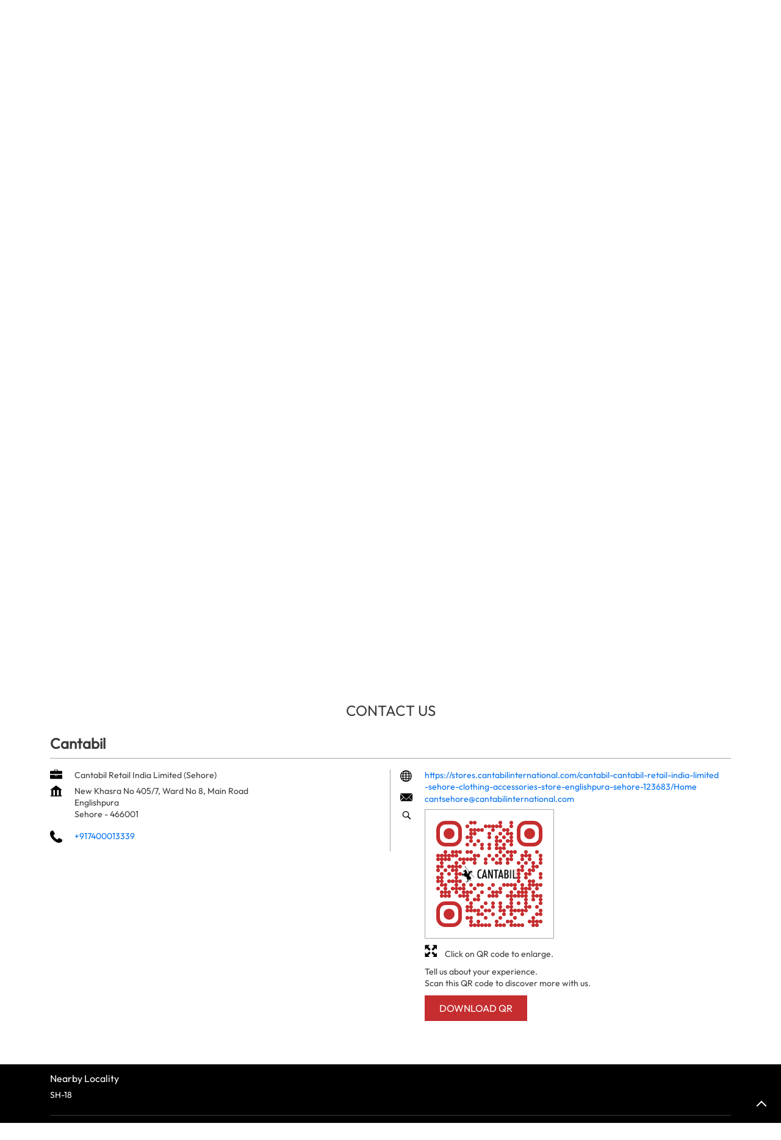

--- FILE ---
content_type: text/html; charset=UTF-8
request_url: https://stores.cantabilinternational.com//curlShorturlPost.php
body_size: -357
content:
{"url":"https:\/\/www.pinqode.com\/dDNcVK"}


--- FILE ---
content_type: text/css
request_url: https://stores.cantabilinternational.com/files/public/34406/live/170-common-style.css?v=1769900412
body_size: 3175
content:
.navbar_03{--si-bg-color:rgba(0, 0, 0, 0);--si-text-color:var(--secondary-un);--si-link-color:#000;--si-link-hover-color:#000;--si-active-color:var(--primary-un);--si-text-size:14px;--si-border-radius:0px 0px 0px 0px;--si-section-margin:0px 0px 8px 0px;--si-section-padding:9px 0px 9px 0px;--si-border-color:#000000 #000000 #000000 #000000;--si-border-style:solid solid solid solid;--si-border-width:0px 0px 0px 0px;--si-boxshadow:0px 0px 0px 0px rgba(0, 0, 0, 0);--si-icon-color:#000000;--si-icon-width:20px;--si-icon-height:20px;background:var(--si-bg-color);color:var(--si-text-color);padding:var(--si-section-padding);margin:var(--si-section-margin);border-radius:var(--si-border-radius);border-width:var(--si-border-width);border-style:var(--si-border-style);border-color:var(--si-border-color);box-shadow:var(--si-boxshadow)}.navbar_03 .container{position:relative}.navbar_03__brand-logo{display:flex;justify-content:center;align-items:center;padding-bottom:10px}.navbar_03 .menu-close{margin:10px 15px 0 0;height:30px;width:30px;cursor:pointer;position:relative;z-index:999;display:inline-block}@media (min-width:992px){.navbar_03 .menu-close{display:none}}.navbar_03 .menu-close:after,.navbar_03 .menu-close:before{content:"";width:30px;height:3px;background-color:var(--si-link-color);display:block;position:absolute;top:8px}.navbar_03 .menu-close:before{transform:rotate(45deg)}.navbar_03 .menu-close:after{transform:rotate(-45deg)}.navbar_03 .mobile-trigger{display:inline-block;cursor:pointer;position:absolute;top:50%;transform:translate(0,-50%)}.navbar_03 .mobile-trigger .toggle{width:30px;height:3px;background-color:var(--si-link-color);margin:5px 0;display:inline-block;position:relative}.navbar_03 .mobile-trigger .toggle:after,.navbar_03 .mobile-trigger .toggle:before{content:"";width:30px;height:3px;background-color:var(--si-link-color);display:block;position:absolute;top:8px}.navbar_03 .mobile-trigger .toggle:before{top:-8px}@media (min-width:992px){.navbar_03 .mobile-trigger{display:none}}.navbar_03__menu-links{list-style:none;margin:0;padding:0;display:flex;justify-content:center;flex-direction:column;align-items:flex-start}@media (min-width:992px){.navbar_03__menu-links{align-items:center;flex-direction:row}}.navbar_03 .gmc-nav-item,.navbar_03__menu-item{margin:0;margin-bottom:20px}@media (min-width:992px){.navbar_03 .gmc-nav-item,.navbar_03__menu-item{margin:0 20px;margin-bottom:0}}.navbar_03 .gmc-nav-link,.navbar_03__menu-link{color:var(--si-text-color);padding:4px 0;display:flex;font-size:var(--si-text-size);text-transform:uppercase;border-bottom:2px solid transparent;white-space:nowrap}.navbar_03 .gmc-nav-link--active,.navbar_03 .gmc-nav-link:hover,.navbar_03__menu-link--active,.navbar_03__menu-link:hover{color:var(--si-active-color);border-color:var(--si-active-color)}.navbar_03__menu-wrapper{background:#f0f0f0;position:fixed;height:100%;left:-100%;width:100%;top:0;z-index:9999999;overflow-y:auto;transition:.3s ease all;padding-left:10px}@media (min-width:992px){.navbar_03__menu-wrapper{background:0 0;position:static;overflow-y:unset}}.navbar_03.show-menu .navbar_03__menu-wrapper{left:0}.navbar_03 .gmc-nav-item--more .gmc-nav-link{position:relative;margin-right:8px;display:none}@media (min-width:992px){.navbar_03 .gmc-nav-item--more .gmc-nav-link{display:block}}.navbar_03 .gmc-nav-item--more .gmc-nav-link::after{content:"";border:solid var(--si-link-color);border-width:0 2px 2px 0;display:inline-block;padding:3px;transform:rotate(45deg);-webkit-transform:rotate(45deg);margin-left:8px;position:absolute;top:7px;right:-14px}.navbar_03 .gmc-subnav-wrapper{display:none}.navbar_03 .gmc-nav-wrapper{background-color:#f0f0f0;padding:5px 15px;position:relative;left:0;top:100%;width:100%;z-index:9999;padding-left:0;padding-right:0;display:block}@media (min-width:992px){.navbar_03 .gmc-nav-wrapper{position:absolute;display:none}}.navbar_03 .gmc-nav-wrapper .gmc-subnav-lists{margin:0 auto;flex-wrap:wrap}@media (min-width:992px){.navbar_03 .gmc-nav-wrapper .gmc-subnav-lists{margin-right:15px;margin-left:15px;padding:10px 30px;display:flex}}.navbar_03 .gmc-nav-wrapper .gmc-subnav-lists .gmc-subnav-list{width:100%;margin-bottom:20px}.navbar_03 .gmc-nav-wrapper .gmc-subnav-lists .gmc-subnav-list:last-child{margin-bottom:0}@media (min-width:992px){.navbar_03 .gmc-nav-wrapper .gmc-subnav-lists .gmc-subnav-list{width:25%}}.navbar_03 .gmc-nav-wrapper .gmc-subnav-lists .gmc-subnav-link{color:var(--si-text-color);padding:4px 0;display:inline-block;font-size:14px;text-transform:uppercase;border-bottom:2px solid transparent}.navbar_03 .gmc-nav-wrapper .gmc-subnav-lists .gmc-subnav-link--active,.navbar_03 .gmc-nav-wrapper .gmc-subnav-lists .gmc-subnav-link:hover{color:var(--si-active-color);border-color:var(--si-active-color)}.navbar_03 .icon{fill:var(--si-icon-color);width:var(--si-icon-width);height:var(--si-icon-height)}.banner_01{--si-bg-color:rgba(0, 0, 0, 0);--si-text-color:var(--secondary-un);--si-link-color:var(--secondary-un);--si-heading-size:var(--h2);--si-text-size:var(--themeFontSize);--si-font-family:var(--themeFontFamily);--si-font-weight:600;--si-active-color:var(--primary-un);--si-border-radius:0px 0px 0px 0px;--si-section-margin:30px 0px 0px 0px;--si-section-padding:0px 0px 0px 0px;--si-border-color:#000000 #000000 #000000 #000000;--si-border-style:solid solid solid solid;--si-border-width:0px 0px 0px 0px;--si-boxshadow:0px 0px 0px 0px rgba(0, 0, 0, 0);--si-icon-color:var(--icon-un);--si-icon-width:20px;--si-icon-height:20px;min-height:var(--si-banner-height);background-color:var(--si-bg-color);color:var(--si-text-color);padding:var(--si-section-padding);margin:var(--si-section-margin);border-radius:var(--si-border-radius);border-width:var(--si-border-width);border-style:var(--si-border-style);border-color:var(--si-border-color);box-shadow:var(--si-boxshadow)}.banner_01 .gmc-banner-responsive{display:block}.banner_01 .gmc-banner-desktop{display:none}.banner_01 .gmc-banner-desktop.gmc-resp-banner-hide{display:block}.banner_01 .slick-slide{margin:0}.banner_01 .slider_enterprise_banner_top{display:flex;overflow-y:auto;margin-bottom:0}.banner_01 .slider_enterprise_banner_top .banner-item{width:100%;flex:0 0 100%}.banner_01 .slider_enterprise_banner_top.slick-slider{padding:0}.banner_01 .slider_enterprise_banner_top.slick-initialized{flex-wrap:wrap;overflow-y:initial;display:block}.banner_01 .slider_enterprise_banner_top.slick-initialized .banner-item{width:100%;flex:initial}.banner_01 .slider_enterprise_banner_top::-webkit-scrollbar{height:4px;background-color:#ececec}.banner_01 .slider_enterprise_banner_top::-webkit-scrollbar-thumb{background-color:#666;border-radius:3px}.banner_01 .slider_enterprise_banner_top::-webkit-scrollbar-button{display:none}.banner_01 .banner-image{width:100%;border-radius:var(--si-border-radius)}.banner_01 .icon{fill:var(--si-icon-color);width:var(--si-icon-width);height:var(--si-icon-height)}@media (min-width:768px){.banner_01{margin-top:0}.banner_01 .gmc-banner-desktop{display:block}.banner_01 .gmc-banner-responsive{display:none}}.breadcrumb_01{--si-bg-color:rgba(0, 0, 0, 0);--si-text-color:var(--secondary-un);--si-link-color:var(--secondary-un);--si-heading-size:var(--h1);--si-text-size:var(--themeFontSize);--si-font-family:var(--themeFontFamily);--si-font-weight:500;--si-active-color:var(--primary-un);--bs-breadcrumb_01-divider:"chevron_right";display:flex;align-items:center;flex-wrap:wrap;--si-border-radius:0px 0px 0px 0px;--si-section-margin:10px 0px 10px 0px;--si-section-padding:0px 0px 0px 0px;--si-border-color:#000000 #000000 #000000 #000000;--si-border-style:solid solid solid solid;--si-border-width:0px 0px 0px 0px;--si-boxshadow:0px 0px 0px 0px rgba(0, 0, 0, 0);padding:var(--si-section-padding);margin:var(--si-section-margin);border-radius:var(--si-border-radius);background-color:var(--si-bg-color);color:var(--si-text-color);border-width:var(--si-border-width);border-style:var(--si-border-style);border-color:var(--si-border-color);box-shadow:var(--si-boxshadow)}.breadcrumb_01__item{font-size:var(--si-text-size);display:inline-block;margin-bottom:9px;padding-left:0;display:inline-flex;align-items:center}@media (min-width:768px){.breadcrumb_01__item{margin-bottom:0}}.breadcrumb_01__item:first-child::before{content:none}.breadcrumb_01__item::before{content:"";border:solid #6c757d;border-width:0 1px 1px 0;padding:2px;transform:rotate(-45deg);-webkit-transform:rotate(-45deg);display:inline-block;color:#6c757d;margin-right:10px}.breadcrumb_01__item.active{color:var(--si-active-color)}.breadcrumb_01__link{color:var(--si-text-color);margin-right:10px}.store_information_04{--si-bg-color:#f0f0f0;--si-text-color:var(--secondary-un);--si-link-color:blur;--si-heading-size:var(--h1);--si-text-size:var(--themeFontSize);--si-font-family:var(--themeFontFamily);--si-font-weight:600;--si-dir-btn:var(--direction-un);--si-call-btn:var(--call-un);--si-border-radius:0px 0px 0px 0px;--si-section-margin:0px 0px 30px 0px;--si-section-padding:0px 0px 0px 0px;--si-border-color:#000000 #000000 #000000 #000000;--si-border-style:solid solid solid solid;--si-border-width:0px 0px 0px 0px;--si-boxshadow:0px 0px 0px 0px rgba(0, 0, 0, 0);--si-icon-color:var(--icon-un);--si-icon-width:20px;--si-icon-height:20px;background-color:var(--si-bg-color);height:inherit;font-family:var(--si-font-family);position:relative;padding:var(--si-section-padding);margin:var(--si-section-margin);border-radius:var(--si-border-radius);color:var(--si-text-color);border-width:var(--si-border-width);border-style:var(--si-border-style);border-color:var(--si-border-color);box-shadow:var(--si-boxshadow)}.store_information_04__header{padding:5px 16px;border-bottom:3px solid #fff}.store_information_04__heading{font-size:var(--si-heading-size);margin-bottom:0;font-weight:var(--si-font-weight);color:var(--si-text-color)}.store_information_04__body{padding:8px 16px;font-size:var(--si-text-size);color:var(--si-text-color)}.store_information_04__item-list{display:flex;margin-bottom:8px}.store_information_04__item-list:last-child{margin-bottom:0}.store_information_04__item-list:nth-last-child(2){margin-bottom:0}.store_information_04__item-list address{margin-bottom:0}.store_information_04__icon{flex:0 0 40px;max-width:40px;min-width:40px}.store_information_04__text{flex:1;font-size:var(--si-text-size);line-height:24px}.store_information_04__text .time-closing_soon,.store_information_04__text .time-open_now,.store_information_04__text .time-opening_soon{text-transform:uppercase}.store_information_04__text .fr-phone_number{color:var(--si-text-color)}.store_information_04__text .intro-hours.dropdown{position:relative;cursor:pointer;flex-wrap:wrap;display:flex;align-items:center;gap:8px;margin-bottom:5px}.store_information_04__text .intro-hours.dropdown button{padding:0;text-transform:uppercase;font-size:13px;background-color:transparent;color:var(--si-text-color)}.store_information_04__text .intro-hours.dropdown .arrow-btn::after{display:inline-block;width:0;height:0;margin-left:1em;vertical-align:.255em;content:"";border-top:.4em solid;border-right:.4em solid transparent;border-bottom:0;border-left:.4em solid transparent;vertical-align:middle}.store_information_04__text .intro-hours.dropdown .dropdown-list{width:auto;position:absolute;background:#fff;padding:12px 15px;box-shadow:0 1px 5px rgba(199,199,199,.5);z-index:9999;top:100%;margin:0;display:none;font-size:var(--si-text-size);min-width:210px}.store_information_04__text .intro-hours.dropdown .dropdown-list .first-text{min-width:38px}.store_information_04__text .intro-hours.dropdown .dropdown-list span{display:inline-block}.store_information_04__text .intro-hours.dropdown.active .dropdown-list{display:inline-block}.store_information_04__text .intro-hours.dropdown .dropdown-list-item{margin-bottom:5px}.store_information_04__text .intro-hours.dropdown .dropdown-list-item .closed_outlet{color:red}.store_information_04 .fr-time{display:flex;align-items:center;gap:13px}.store_information_04 .rating-star{scale:.8}.store_information_04 .rating-star{width:22px;height:23px}.store_information_04--phone-call{display:none}.store_information_04--store-rating{display:flex;flex-wrap:wrap;justify-content:left;align-items:center}.store_information_04--store-rating .rating{display:flex;justify-content:left;align-items:center}.store_information_04--store-rating .rating_text{font-size:var(--si-text-siz);margin-left:7px}.store_information_04--store-rating .card.rating-card{background-color:transparent;border:0;justify-content:left;text-align:left}.store_information_04--store-rating .card-body{padding:0;display:flex;justify-content:left;align-items:center}.store_information_04--store-rating .review-action .custom-btn{color:var(--si-link-color);text-decoration:underline;text-transform:capitalize;padding:0 0 0 12px;margin-bottom:10px;line-height:22px}.store_information_04--actions-list{display:flex;gap:0;position:fixed;bottom:0;left:0;background-color:transparent;z-index:999;width:100%}.store_information_04--actions-list .custom-btn{display:flex;align-items:center;justify-content:center;min-width:120px;flex-basis:auto;flex-grow:1;padding:8px 15px;line-height:1.5;font-size:var(--si-text-size);width:100%}.store_information_04--actions-list .custom-btn.btn-call{background:var(--si-call-btn);border-color:var(--si-call-btn);color:#fff;gap:5px;position:relative}.store_information_04--actions-list .custom-btn.btn-direction{background:var(--si-dir-btn);border-color:var(--si-dir-btn);color:#fff;align-items:center;gap:5px}.store_information_04--actions-list .custom-btn .icn-directions{background-position:-269px -461px!important}.store_information_04--store-services{width:100%;position:relative;bottom:0}.store_information_04__services-type{border-top:3px solid #fff;display:flex;padding:8px 16px;font-size:var(--si-text-size);flex-wrap:wrap;align-items:center;margin-top:0;width:calc(100% + 32px);margin:15px -16px 0}.store_information_04__service{display:flex;align-items:center;padding:0 10px 0 0}.store_information_04--phone-call .store_information_04__text{display:flex;flex-direction:column}.store_information_04--actions-list .call-options-list{display:none;margin:0;position:absolute;color:#fff;border-radius:0;border-bottom:1px solid #ced4da;bottom:38px;padding:0;z-index:9;display:none;width:100%;text-align:center;left:0}.store_information_04--actions-list .cta-mob-list{width:16px;height:16px;position:absolute;right:11px;top:11px;background:#fff;border-radius:50%;display:flex;align-items:center;justify-content:center;cursor:pointer}.store_information_04--actions-list .cta-mob-list::after{content:"";border:solid #ed1b24;border-width:0 2px 2px 0;display:inline-block;padding:2px;transform:rotate(-135deg);-webkit-transform:rotate(-135deg);margin-top:2px}.store_information_04--actions-list .cta-mob-list.active::after{transform:rotate(45deg);-webkit-transform:rotate(45deg);margin-top:0}.store_information_04--actions-list .call-options-list .call-btn{background:#ed1b24;display:flex;flex-wrap:wrap;width:100%;margin:0 auto;border-radius:0;font-size:14px}.store_information_04--actions-list .call-options-list .call-btn .fr-phone_number{display:block;width:100%;color:#fff;border-bottom:1px solid #ced4da;padding:15px 0;min-width:121px}.store_information_04 .icon{fill:var(--si-icon-color);width:var(--si-icon-width);height:var(--si-icon-height)}.store_information_04 .icon--direction{fill:#fff}.store_information_04 .icon--call{fill:#fff}@media (min-width:768px){.store_information_04 .icon--call{fill:var(--si-icon-color)}}.store_information_04 .icon--rating{fill:#ff8300;margin-right:8px}@media (min-width:768px){.store_information_04--phone-call{display:flex;align-items:center}.store_information_04--actions-list{position:relative}.store_information_04--actions-list .custom-btn{flex-grow:unset}.store_information_04--actions-list .custom-btn.btn-call{display:none}}@media (min-width:992px){.store_information_04{margin-bottom:0}}.rating_01{--si-bg-color:rgba(0, 0, 0, 0);--si-text-color:var(--secondary-un);--si-link-color:var(--secondary-un);--si-subheading-size:var(--h3);--si-text-size:20px;--si-font-family:var(--themeFontFamily);--si-font-weight:600;--si-active-color:var(--primary-un);--si-border-radius:0px 0px 0px 0px;--si-section-margin:0px 0px 24px 0px;--si-section-padding:0px 0px 16px 0px;--si-border-color:#000000 #000000 #a6a6a6 #000000;--si-border-style:solid solid solid solid;--si-border-width:0px 0px 1px 0px;--si-boxshadow:0px 0px 0px 0px rgba(0, 0, 0, 0);--si-icon-color:var(--icon-un);--si-icon-width:20px;--si-icon-height:20px;border:0;height:inherit;background-color:var(--si-bg-color);padding:var(--si-section-padding);margin:var(--si-section-margin);border-radius:var(--si-border-radius);color:var(--si-text-color);border-width:var(--si-border-width);border-style:var(--si-border-style);border-color:var(--si-border-color);box-shadow:var(--si-boxshadow)}.rating_01__rating{display:flex;justify-content:center;justify-content:left}.rating_01__rating-text{font-size:var(--si-text-size);margin-left:6px}.rating_01__card-header{background:var(--si-bg-color);border:0;padding:0}.rating_01__sub-heading{font-size:var(--si-subheading-size);font-weight:var(--si-font-weight);font-family:var(--si-font-family);color:var(--si-text-color)}.rating_01__sub-heading .icn-rating{background-position:-199px -52px;width:30px;height:30px;margin-right:10px}.rating_01__review-action{margin-top:15px}.rating_01 .icon{fill:var(--si-icon-color);width:var(--si-icon-width);height:var(--si-icon-height)}.rating_01 .icon--rating{fill:#ff8300;margin-right:8px}.reviews_01{--si-bg-color:rgba(0, 0, 0, 0);--si-text-color:var(--secondary-un);--si-link-color:#006FF0;--si-border-color:#a6a6a6;--si-subheading-size:var(--h3);--si-text-size:20px;--si-font-family:var(--themeFontFamily);--si-font-weight:600;--si-active-color:var(--primary-un);--si-border-radius:0px 0px 0px 0px;--si-section-margin:0px 0px 24px 0px;--si-section-padding:0px 0px 16px 0px;--si-icon-color:var(--icon-un);--si-icon-width:20px;--si-icon-height:20px;border:0;border-bottom:1px solid var(--si-border-color);height:inherit;background-color:var(--si-bg-color);padding:var(--si-section-padding);margin:var(--si-section-margin);border-radius:var(--si-border-radius);color:var(--si-text-color)}.reviews_01__rating{display:flex;justify-content:center;justify-content:left}.reviews_01__rating-text{font-size:var(--si-text-size);margin-left:6px}.reviews_01__card-header{background:var(--si-bg-color);border:0;padding:0}.reviews_01__sub-heading{font-size:var(--si-subheading-size);font-weight:var(--si-font-weight);font-family:var(--si-font-family);color:var(--si-text-color)}.reviews_01__sub-heading .icn-reviews{background-position:-199px -97px;width:30px;height:30px;margin-right:10px}.reviews_01__list-item{border-bottom:1px dashed var(--si-border-color)}.reviews_01__list-item:last-child{border-bottom:0}.reviews_01__post-time{font-size:13px;color:var(--si-text-color)}.reviews_01__submit-review{margin-right:20px}.reviews_01__view-all{color:var(--si-link-color)}.reviews_01 .icon{fill:var(--si-icon-color);width:var(--si-icon-width);height:var(--si-icon-height)}.reviews_01 .icon--rating{fill:#ff8300;margin-right:8px}.footer_03{--si-bg-color:#ffffff;--si-text-color:var(--secondary-un);--si-link-color:blur;--si-border-color:var(--secondary-un);--si-text-size:var(--p3);--si-font-family:var(--themeFontFamily);--si-border-radius:0px 0px 0px 0px;--si-section-margin:0px 0px 0px 0px;--si-section-padding:0px 0px 0px 0px;--si-icon-color:#000000;--si-icon-width:18px;--si-icon-height:18px;font-family:var(--si-font-family);color:var(--si-text-color);background:var(--si-bg-color);padding:var(--si-section-padding);margin:var(--si-section-margin);border-radius:var(--si-border-radius)}.footer_03__list{display:grid;justify-content:center;text-align:center;font-size:var(--si-text-size);padding:25px 0}@media (min-width:991px){.footer_03__list{display:flex;justify-content:center;text-align:center;align-items:center}}.footer_03__child{position:relative;width:100%}.footer_03__child:nth-child(2){padding:10px 0;display:flex;justify-content:center;align-items:center}@media (min-width:992px){.footer_03__child:nth-child(2){padding:0}}@media (min-width:991px){.footer_03__child{-webkit-box-flex:0;-ms-flex:0 0 33.3333333333%;flex:0 0 33.3333333333%;max-width:33.3333333333%;padding:0}}.footer_03__child .fr-copyright{display:block}@media (min-width:991px){.footer_03__child .fr-copyright{text-align:left}}@media (min-width:991px){.footer_03__child .fr-poweredby{text-align:right}}.footer_03__child a{color:var(--si-text-color)}.footer_03 .footer-breadcrumb{border-bottom:1px solid var(--si-text-color)}.footer_03 .footer-breadcrumb .breadcrumb{padding:0}.footer_03 .footer-breadcrumb .breadcrumb .breadcrumb-item a{color:var(--si-text-color)}.footer_03 .icon{fill:var(--si-icon-color);width:var(--si-icon-width);height:var(--si-icon-height)}.footer_03__with-cat-locality-tags{--si-border-color:var(--secondary-un);--si-text-size:var(--p3);--si-font-weight:bold;--si-heading-size:var(--h3);--si-font-family:var(--themeFontFamily);font-family:var(--si-font-family);color:var(--si-text-color);border-bottom:1px solid var(--si-border-color)}.footer_03__with-cat-locality-tags__categories,.footer_03__with-cat-locality-tags__localities,.footer_03__with-cat-locality-tags__tags{padding:14px 0;border-bottom:1px solid var(--si-border-color)}.footer_03__with-cat-locality-tags__links{padding:14px 0;border-top:1px solid var(--si-border-color)}.footer_03__with-cat-locality-tags .container>div:last-child{border-bottom:0}.footer_03__with-cat-locality-tags__tags{border-bottom:0}.footer_03__with-cat-locality-tags__sub-heading{color:var(--si-text-color);font-size:var(--si-heading-size)}.footer_03__with-cat-locality-tags .sub-heading{color:var(--si-text-color);font-size:var(--si-heading-size)}.footer_03__with-cat-locality-tags .cityname{margin:0 5px 10px 0;display:inline-block;background:0 0;color:var(--si-text-color);border:none;padding:0;margin-right:10px;padding-right:10px;border-right:1px solid var(--si-border-color);line-height:normal}.footer_03__with-cat-locality-tags .cityname:last-child{border-right:0}.footer_03__with-cat-locality-tags__category,.footer_03__with-cat-locality-tags__locality,.footer_03__with-cat-locality-tags__tag{margin:0 5px 10px 0;display:inline-block;background:0 0;color:var(--si-text-color);border:none;padding:0;margin-right:10px;padding-right:10px;border-right:1px solid var(--si-border-color);line-height:normal}.footer_03__with-cat-locality-tags__category:last-child,.footer_03__with-cat-locality-tags__locality:last-child,.footer_03__with-cat-locality-tags__tag:last-child{border-right:0}

--- FILE ---
content_type: text/css
request_url: https://stores.cantabilinternational.com/files/public/34406/live//170custom.css?v=1769900412
body_size: 2428
content:
.grid-placeholder:not(:has(.breadcrumb_01)),.grid-placeholder:not(:has(.navbar_01)),.grid-placeholder:not(:has(.store_information_04)){content-visibility:auto}.section-header .grid-placeholder{content-visibility:visible}.store_search_02__search-action{margin-bottom:12px}.store_search_02__search-header{display:none}.store_search_02__search-subtitle{font-size:18px}.lead_01__query-form .lead-form .lead-form-list.lead-action{margin:0 auto}.about_outlet_01__heading,.business_hours_01 .title,.category_01__title,.contact_01__section-heading,.faq_01__section-heading,.footer_01 .sub-heading,.gallery_listing_01__gallery-heading,.gallery_listing_01__section-heading,.gallery_timeline_photos_detail_01,.gallery_timeline_videos_detail_01__section-heading,.gallery_videos_detail_01__section-heading,.lead_01__heading,.map_01__section-heading,.nearby_locality_01__title,.nearby_outlet_01__section-heading,.offer_01__section-heading,.offer_details_01__section-heading,.offer_listing_01__section-heading,.offer_suggestion_01__section-heading,.other_stores_01__title,.parking_options_01__title,.payment_methods_01__title,.pluscode_01__title,.product_01__section-heading,.service_01__section-heading,.store_information_04__heading{text-transform:uppercase;font-weight:400}.qrcode_02__sub-heading{text-transform:capitalize}.store_outlet_01 .heading-wraper .section-heading,.tag_01__title,.timeline_details_01__section-heading{text-transform:capitalize;font-weight:400}.timeline_01__section-heading{text-transform:uppercase;font-weight:400}.store_search_01__search-action__submit-btn{display:flex}.reviews_01__card-header{display:none}.navbar_01,.store_navbar_02{--si-bg-color:#fff;--si-text-color:#000;--si-link-color:#fff;--si-icon-color:#fff;--si-active-color:#ad184c;margin-bottom:0;box-shadow:0 2px 4px -1px rgba(0,0,0,.2),0 4px 5px 0 rgba(0,0,0,.14),0 1px 10px 0 rgba(0,0,0,.12)}.navbar_01 .icon{fill:#000}.store_search_01 .icon{fill:#fff}.navbar_01__brand-logo{padding-bottom:20px;padding-top:12px}.navbar_01__brand-logo img,.store_navbar_02__brand-logo img{width:157px}.navbar_01__menu-link,.store_navbar_02__menu-link{text-transform:capitalize;border-bottom:0;font-weight:700}.store_information_04{background-color:#f5f5f5;border:1px solid #e2e2e2;border-radius:15px}.store_information_04--store-rating{display:none}.business_hours_01,.category_01{--si-bg-color:transparent;border:1px solid #e2e2e2;overflow:hidden}.lead_01{border-radius:15px;background:#f5f5f5;margin:0}.lead_01,.nearby_locality_01,.offer_01__card,.other_stores_01,.parking_options_01,.payment_methods_01,.pluscode_01,.tag_01{--si-bg-color:transparent;border:1px solid #e2e2e2;overflow:hidden}.product_01 .slick-track{padding:20px 0}.product_01 .product-list .pr-card:hover{transform:scale(1.1)}.parking_options_01__service-list,.payment_methods_01__service-list{flex-direction:column}.timeline_01 .timeline-listing__card img{border-radius:15px 15px 0 0}.nearby_outlet_01 .outlet-list .card,.offer_listing_01__card,.offer_suggestion_01__card,.ratings_reviews_02,.store_outlet_01__item,.store_search_01,.timeline_01 .timeline-listing__card,.timeline_details_01__card{--si-bg-color:transparent;background-color:#fff;border:1px solid #e2e2e2;border-radius:15px}.ratings_reviews_02 .ratings_02,.store_footer_01__location-list,.store_information_04__header,.store_information_04__services-type{border-color:#e5e7eb;border-width:1px}.lead_01__query-form,.store_information_04__header{padding-top:15px;padding-bottom:15px}.banner_01,.store_banner_01{margin-top:0;overflow:hidden}.qrcode_02{border:0}.qrcode_02,.rating_01,.reviews_01{margin:0;padding:0;background-color:#f5f5f5}.reviews_01{border:0;border-radius:0 0 15px 15px}.rating_01__rating{justify-content:center;width:100%;margin:0}.rating_01__card-body{padding:20px 40px;text-align:center;border-radius:15px 15px 0 0}.qrcode_02__sub-heading,.rating_01__sub-heading{text-align:center;margin-bottom:15px;font-weight:100}.rating_01__sub-heading{font-size:24px}.qrcode_02__card-body{padding:25px 30px;text-align:center;min-height:460px;border:1px solid #e2e2e2}.reviews_01__card-body.review{padding:20px 40px;border-radius:0 0 15px 15px;border:1px solid #e2e2e2}.qrcode_02 .qrcode-box{justify-content:center}.qrcode_02 .qrsub-title{justify-content:center;margin-bottom:10px}.qrcode_02 .qr-box:nth-child(2){order:4}.about_outlet_01,.product_01{--si-text-color:#000;--si-icon-color:#000}.product_01 .product-slides .tab-item.active{color:#fff}.product_01 .product-list .pr-card{border:0;background-color:#fff;transition:.3s ease;position:relative}.product_01 .product-slides .pr-body{height:140px}.product_01 .product-slides .pr-card .card-title{display:-webkit-box;-webkit-line-clamp:3;-webkit-box-orient:vertical;overflow:hidden;text-overflow:ellipsis;height:54px;font-size:14px}.navbar_03__brand-logo img{max-width:157px}.navbar_03 .gmc-nav-link,.navbar_03__menu-link{font-weight:600}.about_outlet_01__text{font-size:16px;text-align:left;color:#8b8b8b}.rating_01{border-radius:15px 15px 0 0;border:1px solid #e2e2e2}.breadcrumb_01.li-unstyled{padding:0;margin:0}.business_hours_01,.category_01,.nearby_locality_01,.other_stores_01,.parking_options_01,.payment_methods_01,.pluscode_01,.tag_01{padding:20px;background-color:#fff;border-radius:15px}.offer_01__card-container{background-color:#fff}.reviews_02__submit-review{display:none}.qrcode_02__sub-heading,.ratings_reviews_02 .ratings_02__sub-heading{font-size:22px}.business_hours_01 .info-card,.product_01 .product-slides .product-cta,.product_01 .product-slides .product-cta .btn{width:100%}.nearby_locality_01__in-badge:hover a,.service_01 .service-slides .pr-card a,.store_search_01__search-tab-item.active{color:#fff}.tag_01__card-body{max-height:140px;overflow-y:auto}.product_01 .product-slides .card-img-top{border-radius:15px 15px 0 0}.product_01 .product-slides .product-cta .btn{background:#000;color:#fff;border-radius:0 0 15px 15px}.product_01 .product-slides .product-cta{padding:0;position:absolute;bottom:0;left:0;right:0}.banner_01 .banner-image{border-color:transparent}.offer_01__card,.product_01 .product-list .pr-card,.service_01 .service-slides .card-img-top,.service_01 .service-slides .pr-card{border-radius:15px;border-color:transparent}.qrcode_02__card-body{border-radius:15px}.btn-primary,.float-right.reviews_01__view-all,.lead_01__query-form .lead-form .lead-form-list.lead-action .submitBtn,.offer_suggestion_01__card-btn,.ratings_reviews_02 .reviews_02__view-all,.store_outlet_01__actions .store_outlets-btn,.theme-btn,.timeline_details_01__back-btn{background:#000;color:#fff;text-transform:uppercase;padding:9px 24px}.btn-primary:hover,.float-right.reviews_01__view-all:hover,.lead_01__query-form .lead-form .lead-form-list.lead-action .submitBtn:hover,.offer_suggestion_01__card-btn:hover,.product_01 .product-slides .product-cta .btn:hover,.ratings_reviews_02 .reviews_02__view-all:hover,.store_information_04--actions-list .custom-btn.btn-direction:hover,.store_outlet_01__actions .store_outlets-btn:hover,.theme-btn:hover,.timeline_details_01__back-btn:hover{background-color:#ff0c13}.service_01 .service-slides .card-img-top,.service_01 .service-slides .service-cta{padding:0}.service_01 .service-slides .pr-card{position:relative}.service_01 .service-slides .service-cta .btn{font-size:17px}.service_01 .service-slides .service-cta{position:absolute;bottom:5px;left:10px;right:10px;height:35px;opacity:0;align-items:center}.footer_01,.store_footer_01{--si-text-color:#fff;--si-border-width:1px 0 0 0;--si-border-color:#000;--si-active-color:#000;--si-icon-color:#000}.store_search_01__search-header{border-bottom:1px solid #e2e2e2}.store_search_02{background:#ececec;border:1px solid #e2e2e2;padding:16px 27px;border-radius:16px}.colon,.fr-copyright,.fr-poweredby,.fr-poweredby a,.store_footer_01 .footer__link,.store_footer_01__location-list .statelist .cm-inlinr-element,.store_footer_01__location-list .statelist .cm-inlinr-element a,.store_footer_01__location-list .statelist .cm-inlinr-element:hover{color:#fff}.store_footer_01__location-list{border-bottom:1px solid #fff}.upper-btn-back-to{margin-bottom:20px}.back-to-time{padding:8px 12px}.footer_01{--si-section-padding:25px 0 50px 0}.store_information_04--actions-list{margin-top:15px}.footer_01 .cityname:hover{color:#ad184c}.footer_03__with-cat-locality-tags__categories{display:none}.footer_03__with-cat-locality-tags{background:#000}.footer_03__with-cat-locality-tags__sub-heading{color:#fff}.footer_03__with-cat-locality-tags__category,.footer_03__with-cat-locality-tags__locality,.footer_03__with-cat-locality-tags__tag{color:#fff;border-right:1px solid #fff}.footer_03__with-cat-locality-tags__sub-heading{border:0}@media (min-width:768px){.footer_01{--si-section-padding:25px 0 25px 0}.store_information_04--actions-list .custom-btn.btn-direction{width:168px;background:#000;margin-bottom:12px;color:#fff;text-transform:uppercase}}.footer_03__list{padding-bottom:50px}@media (min-width:992px){.banner_01,.banner_01 *,.business_hours_01,.category_01,.nearby_locality_01,.other_stores_01,.parking_options_01,.payment_methods_01,.pluscode_01,.qrcode_02,.ratings_reviews_02,.store_banner_01,.store_banner_01 *,.store_information_04,.store_search_01,.tag_01,[data-si-component-id=banner_01],[data-si-component-id=business_hours_01],[data-si-component-id=category_01],[data-si-component-id=nearby_locality_01],[data-si-component-id=other_stores_01],[data-si-component-id=parking_options_01],[data-si-component-id=payment_methods_01],[data-si-component-id=pluscode_01],[data-si-component-id=qrcode_02],[data-si-component-id=ratings_reviews_02],[data-si-component-id=store_banner_01],[data-si-component-id=store_information_04],[data-si-component-id=store_search_01],[data-si-component-id=tag_01]{height:100%}.reviews_01__card-body.review{min-height:352px}.slick-dots{height:auto}.store_search_02__search-subtitle{padding:10px 0 20px}.footer_03__list{padding-bottom:25px}}.grid-placeholder.draggable-component:has(.store_information_04){padding-top:30px}.footer_03 .icon,.store_footer_01 .icon{fill:#fff}footer{background-color:#000;opacity:.9}.service_01 .service-list .card-text,.service_01 .service-slides .pr-card .card-title{color:#fff;margin:0;text-transform:uppercase}.service_01 .service-slides .pr-card .card-sub-title{color:#fff;text-transform:uppercase;padding:0;margin:0;text-align:center;background-color:#000}.service_01 .service-slides .pr-body{position:absolute;bottom:0;right:0;left:0;padding:12px;margin:0;background-color:#000;text-align:center;align-items:center;border-radius:0 0 12px 12px}.service_01 .service-list .card-text{padding:0;display:none}.service_01 .service-slides .pr-body:hover,.service_01 .service-slides .service-cta:hover{background-color:#ff0c13}.custom-btn.theme-btn.btn-primary.reviews_01__submit-review,.navbar_03__menu-item span.icon-container{display:none}.wrapper_about .carousel_about img{border-radius:17px}.banner_01 .banner-image,.store_banner_01 .banner-image{border-radius:0}.slick-dots{position:unset;transform:none}.slick-dots button{width:10px;height:10px}.slick-dots li.slick-active button{width:40px;border-radius:13px}.footer_03 .icon:hover,.store_footer_01 .icon:hover{fill:red}.container-wide.as-section:has(.store_banner_01){padding:0}.draggable-component.lib-component:has(.lead_01){height:100%}.navbar_03__menu-item:has(.started),a.fr-social-link:has(.icon--google){display:none}.timeline-listing__card{max-height:540px;overflow-y:scroll}#scroll{bottom:10px}.store_navbar_02 .container{display:flex;flex-direction:row}.store_search_02__search-lead .input-field::placeholder{color:#000}.store_search_02__search-item .input-field,.store_search_02__search-lead .input-field{border:1px solid #fff;color:#000;background-color:#fff;opacity:1}.store_search_02__search-action__submit-btn{background:#fff;color:#000}.page__offers_listing .offer_listing_01__lists{grid-template-columns:1fr 1fr}.footer_03 .footer_03__child:nth-child(2){display:none}.footer_03 .footer_03__list{justify-content:space-between}.footer_03__with-cat-locality-tags .sub-heading{color:#fff}.footer_03__with-cat-locality-tags .cityname{color:#fff;border-color:#fff}.store_search_02__search-or,.store_search_02__search-subtitle,.store_search_02__search-title{color:#000}

--- FILE ---
content_type: text/css
request_url: https://stores.cantabilinternational.com/files/public/34406/custom-widget-css/live/170-widget-microsite-style.min.css?v=1769900412
body_size: -97
content:
.widget_social_icons svg.icon.icon__social {width: 10px;height: 10px;}.widget_social_icons {display: flex;flex-direction: column;position: fixed;right: 14px;bottom: 8%;z-index: 9999999;cursor: pointer;}.widget_social_icons svg.icon.icon__social {width: 30px;height: 30px;padding: 4px;border-radius: 8px;fill: #fff;margin: 3px;}.widget_social_icons svg.icon.icon__social.icon--facebook {background-color: #1877f2;}.widget_social_icons svg.icon.icon__social.icon--pinterest {background-color: #d50012;}.widget_social_icons svg.icon.icon__social.icon--twitter {background-color: #000;}.widget_social_icons svg.icon.icon__social.icon--linkedin {background-color: #0077b5;}.widget_social_icons svg.icon.icon__social.icon--instagram {background-color: #e7275b;}.widget_social_icons svg.icon.icon__social.icon--google {background-color: #eb4132;padding-left: 9px;}.widget_social_icons svg.icon.icon__social.icon--youtube {background-color: red;}.widget_social_icons svg.icon.icon__social.icon--website {background-color: #1877f2;}